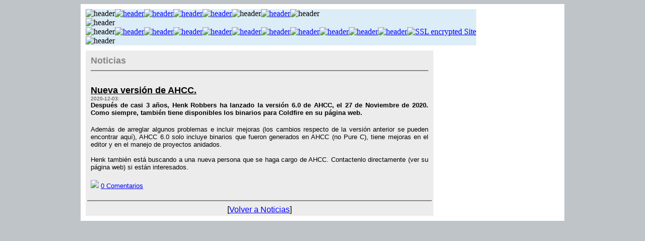

--- FILE ---
content_type: text/html; charset=UTF-8
request_url: http://firebee.org/fb-bin/news?action=full_news&idnews=552&lng=ES
body_size: 1566
content:
<!DOCTYPE HTML PUBLIC "-//W3C//DTD HTML 3.2 Final//EN">
<HTML>
<HEAD>
<META HTTP-EQUIV="Content-Type" CONTENT="text/html; CHARSET=UTF-8" />
<META NAME="description" CONTENT="The FireBee is a new Atari-compatible computer. It will run most of the Atari compatible software and features USB ports, Ethernet, DVI-I connector and a SD-card reader" />
<LINK REL="alternate" TYPE="application/rss+xml" TITLE="FireBee News" href="http://firebee.org/firebee_rss_ES.xml" />
<LINK REL="SHORTCUT ICON" HREF="/~firebee/pictures/favicon.ico">
<TITLE>firebee.org</TITLE>
</HEAD>
<BODY BGCOLOR=#BFC4C8 LINK=#0000FF ALINK=#0000FF VLINK=#0000FF TEXT=#000000>
<CENTER><TABLE BGCOLOR=#FFFFFF CELLPADDING=8 BORDER=0><TR><TD WIDTH=940>
		<TABLE BGCOLOR="#DCEDF7" CELLPADDING="0" CELLSPACING="0">
		<TR><TD>
<IMG SRC="/pictures/header/ES/header_language.jpg" ALT="header" BORDER=0><A HREF="/fb-bin/news?&lng=EN"><IMG SRC="/pictures/header/language_EN.jpg" ALT="header" BORDER=0></A><A HREF="/fb-bin/news?&lng=DE"><IMG SRC="/pictures/header/language_DE.jpg" ALT="header" BORDER=0></A><A HREF="/fb-bin/news?lng=FR"><IMG SRC="/pictures/header/language_FR.jpg" ALT="header" BORDER=0></A><A HREF="/fb-bin/news?lng=RU"><IMG SRC="/pictures/header/language_RU.jpg" ALT="header" BORDER=0></A><IMG SRC="/pictures/header/language_CZ.jpg" ALT="header" BORDER=0><A HREF="/fb-bin/news?lng=IT"><IMG SRC="/pictures/header/language_IT.jpg" ALT="header" BORDER=0></A><IMG SRC="/pictures/header/language_ES_selected.jpg" ALT="header" BORDER=0>
</TD></TR>
<TR><TD>
<IMG SRC="/pictures/header/middle_part.jpg" ALT="header" BORDER=0>
</TD></TR>
<TR><TD>
<IMG SRC="/pictures/header/menu_left_part.jpg" ALT="header" BORDER=0><A HREF="/fb-bin/index?lng=ES"><IMG SRC="/pictures/header/ES/header_button_home.jpg" ALT="header" BORDER=0></A><A HREF="/fb-bin/news?lng=ES"><IMG SRC="/pictures/header/ES/header_button_news_selected.jpg" ALT="header" BORDER=0></A><A HREF="/fb-bin/about?lng=ES"><IMG SRC="/pictures/header/ES/header_button_about.jpg" ALT="header" BORDER=0></A><A HREF="/fb-bin/products?lng=ES"><IMG SRC="/pictures/header/ES/header_button_products.jpg" ALT="header" BORDER=0></A><A HREF="/fb-bin/support?lng=ES"><IMG SRC="/pictures/header/ES/header_button_support.jpg" ALT="header" BORDER=0></A><A HREF="/fb-bin/download?lng=ES"><IMG SRC="/pictures/header/ES/header_button_downloads.jpg" ALT="header" BORDER=0></A><A HREF="/fb-bin/press_new?lng=ES"><IMG SRC="/pictures/header/ES/header_button_press.jpg" ALT="header" BORDER=0></A><A HREF="/fb-bin/preorder?lng=ES"><IMG SRC="/pictures/header/ES/header_button_ordering.jpg" ALT="header" BORDER=0></A><A HREF="/fb-bin/contact?lng=ES"><IMG SRC="/pictures/header/ES/header_button_contact.jpg" ALT="header" BORDER=0></A><A HREF="/fb-bin/page?label=rss_feed_info&lng=ES"><IMG SRC="/pictures/header/RSS2.jpg" ALT="header" BORDER=0></A><A HREF="https://firebee.org/fb-bin/news?&lng=ES"><IMG SRC="/pictures/padlock.png" ALT="SSL encrypted Site" BORDER=0></A></TD></TR>
<TR><TD>
<IMG SRC="/pictures/header/bottom_line.jpg" ALT="header" BORDER=0>
</TD></TR>
</TABLE>
<TABLE BGCOLOR=#FFFFFF><TR><TD HEIGHT=6 CELLSPACING=0></TD></TR></TABLE>
<TABLE BGCOLOR=#FFFFFF BORDER=0 CELLPADDING=0 CELLSPACING=0><TR><TD WIDTH=690 VALIGN=top>
<TABLE BGCOLOR=#ECECEC CELLPADDING=10 CELLSPACING=0>
<TR><TD WIDTH=690>
<B><FONT SIZE=+1 COLOR=#888888 FACE="verdana,sans-serif">Noticias</FONT></B>
<HR COLOR=#888888>
</TD></TR>
</TABLE>
<TABLE BGCOLOR=#ECECEC CELLSPACING=0 CELLPADDING=10 WIDTH=690>
<TR><TD ALIGN=justify>
<A HREF="/fb-bin/news?action=full_news&idnews=552&lng=ES">
<B><FONT SIZE=+1 COLOR=#000000 FACE="verdana,sans-serif">Nueva versión de AHCC. </FONT></B></A><BR>
<FONT SIZE=-2 FACE="verdana,sans-serif" COLOR=#444444>2020-12-03:</FONT><BR>
<B><FONT FACE="verdana,sans-serif" SIZE=-1>Después de casi 3 años, Henk Robbers ha lanzado la versión 6.0 de AHCC, el 27 de Noviembre de 2020. Como siempre, también tiene disponibles los binarios para Coldfire en su página web. </FONT></B><BR><BR>
<FONT FACE="verdana,sans-serif" SIZE=-1>Además de arreglar algunos problemas e incluir mejoras (los cambios respecto de la versión anterior se pueden encontrar aquí), AHCC 6.0 solo incluye binarios que fueron generados en AHCC (no Pure C), tiene mejoras en el editor y en el manejo de proyectos anidados.<BR><BR>Henk también está buscando a una nueva persona que se haga cargo de AHCC. Contactenlo directamente (ver su página web) si están interesados. </FONT><BR>
<BR><FONT FACE="verdana,sans-serif" SIZE=-1><A HREF="/fb-bin/news?action=full_news&idnews=552&lng=ES&offset=0"><IMG SRC="/pictures/icons/comment_icon.png"></A> <A HREF="/fb-bin/news?action=full_news&idnews=552&lng=ES&offset=0">0 Comentarios</A></FONT><BR>
</TD></TR>
</TABLE>
<TABLE BGCOLOR=#ECECEC WIDTH=690>
<TR><TD ALIGN=center>
<HR COLOR=#888888>
<FONT FACE="verdana,sans-serif">[<A HREF="/fb-bin/news?lng=ES&offset=0">Volver a Noticias</A>] 
</FONT>
</TD></TR>
</TABLE>
